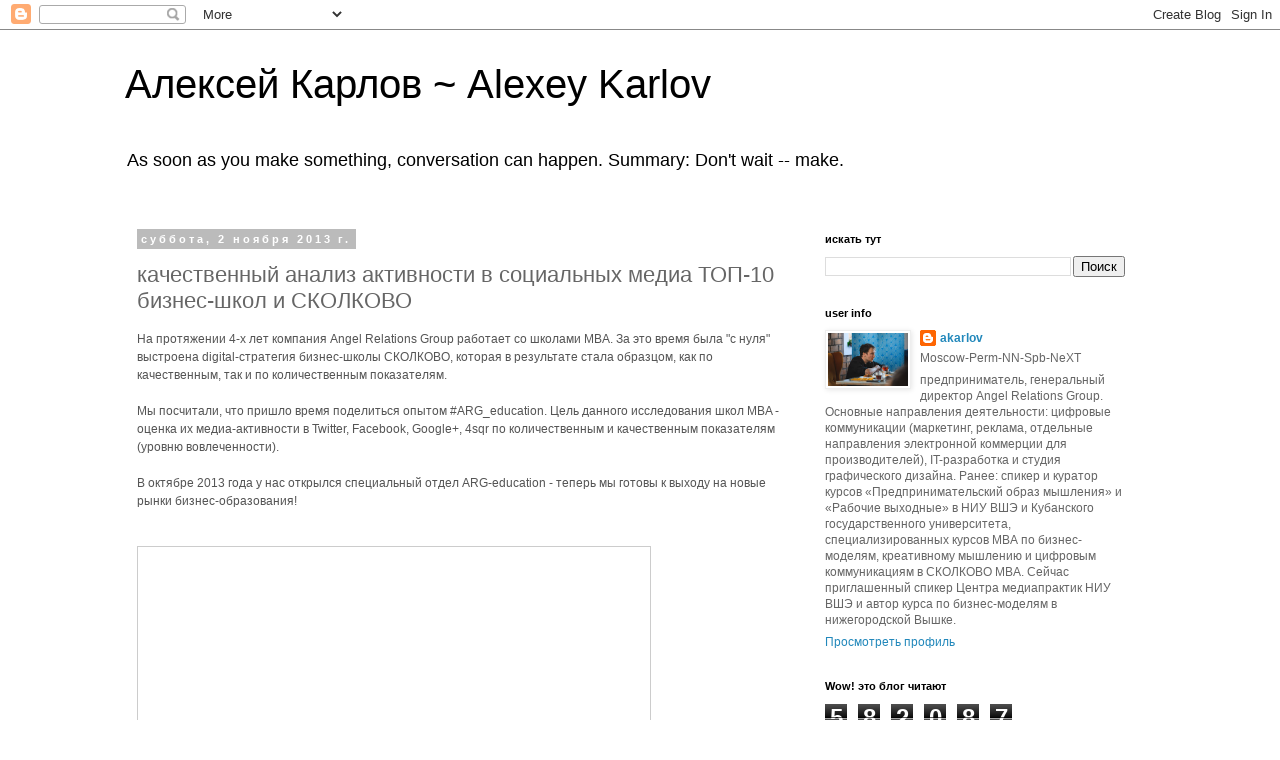

--- FILE ---
content_type: text/html; charset=UTF-8
request_url: https://www.akarlov.com/2013/11/10.html
body_size: 14296
content:
<!DOCTYPE html>
<html class='v2' dir='ltr' lang='ru'>
<head>
<link href='https://www.blogger.com/static/v1/widgets/335934321-css_bundle_v2.css' rel='stylesheet' type='text/css'/>
<meta content='width=1100' name='viewport'/>
<meta content='text/html; charset=UTF-8' http-equiv='Content-Type'/>
<meta content='blogger' name='generator'/>
<link href='https://www.akarlov.com/favicon.ico' rel='icon' type='image/x-icon'/>
<link href='https://www.akarlov.com/2013/11/10.html' rel='canonical'/>
<link rel="alternate" type="application/atom+xml" title="Алексей Карлов ~ Alexey Karlov - Atom" href="https://www.akarlov.com/feeds/posts/default" />
<link rel="alternate" type="application/rss+xml" title="Алексей Карлов ~ Alexey Karlov - RSS" href="https://www.akarlov.com/feeds/posts/default?alt=rss" />
<link rel="service.post" type="application/atom+xml" title="Алексей Карлов ~ Alexey Karlov - Atom" href="https://www.blogger.com/feeds/4373354799179899635/posts/default" />

<link rel="alternate" type="application/atom+xml" title="Алексей Карлов ~ Alexey Karlov - Atom" href="https://www.akarlov.com/feeds/9069013233231785140/comments/default" />
<!--Can't find substitution for tag [blog.ieCssRetrofitLinks]-->
<meta content='https://www.akarlov.com/2013/11/10.html' property='og:url'/>
<meta content='качественный анализ активности в социальных медиа ТОП-10 бизнес-школ и СКОЛКОВО' property='og:title'/>
<meta content=' На протяжении 4-х лет компания Angel Relations Group работает со школами MBA. За это время была &quot;с нуля&quot; выстроена digital-стратегия бизнес...' property='og:description'/>
<title>Алексей Карлов ~ Alexey Karlov: качественный анализ активности в социальных медиа ТОП-10 бизнес-школ и СКОЛКОВО</title>
<style id='page-skin-1' type='text/css'><!--
/*
-----------------------------------------------
Blogger Template Style
Name:     Simple
Designer: Blogger
URL:      www.blogger.com
----------------------------------------------- */
/* Content
----------------------------------------------- */
body {
font: normal normal 12px 'Trebuchet MS', Trebuchet, Verdana, sans-serif;
color: #666666;
background: #ffffff none repeat scroll top left;
padding: 0 0 0 0;
}
html body .region-inner {
min-width: 0;
max-width: 100%;
width: auto;
}
h2 {
font-size: 22px;
}
a:link {
text-decoration:none;
color: #2288bb;
}
a:visited {
text-decoration:none;
color: #888888;
}
a:hover {
text-decoration:underline;
color: #33aaff;
}
.body-fauxcolumn-outer .fauxcolumn-inner {
background: transparent none repeat scroll top left;
_background-image: none;
}
.body-fauxcolumn-outer .cap-top {
position: absolute;
z-index: 1;
height: 400px;
width: 100%;
}
.body-fauxcolumn-outer .cap-top .cap-left {
width: 100%;
background: transparent none repeat-x scroll top left;
_background-image: none;
}
.content-outer {
-moz-box-shadow: 0 0 0 rgba(0, 0, 0, .15);
-webkit-box-shadow: 0 0 0 rgba(0, 0, 0, .15);
-goog-ms-box-shadow: 0 0 0 #333333;
box-shadow: 0 0 0 rgba(0, 0, 0, .15);
margin-bottom: 1px;
}
.content-inner {
padding: 10px 40px;
}
.content-inner {
background-color: #ffffff;
}
/* Header
----------------------------------------------- */
.header-outer {
background: transparent none repeat-x scroll 0 -400px;
_background-image: none;
}
.Header h1 {
font: normal normal 40px 'Trebuchet MS',Trebuchet,Verdana,sans-serif;
color: #000000;
text-shadow: 0 0 0 rgba(0, 0, 0, .2);
}
.Header h1 a {
color: #000000;
}
.Header .description {
font-size: 18px;
color: #000000;
}
.header-inner .Header .titlewrapper {
padding: 22px 0;
}
.header-inner .Header .descriptionwrapper {
padding: 0 0;
}
/* Tabs
----------------------------------------------- */
.tabs-inner .section:first-child {
border-top: 0 solid #dddddd;
}
.tabs-inner .section:first-child ul {
margin-top: -1px;
border-top: 1px solid #dddddd;
border-left: 1px solid #dddddd;
border-right: 1px solid #dddddd;
}
.tabs-inner .widget ul {
background: transparent none repeat-x scroll 0 -800px;
_background-image: none;
border-bottom: 1px solid #dddddd;
margin-top: 0;
margin-left: -30px;
margin-right: -30px;
}
.tabs-inner .widget li a {
display: inline-block;
padding: .6em 1em;
font: normal normal 12px 'Trebuchet MS', Trebuchet, Verdana, sans-serif;
color: #000000;
border-left: 1px solid #ffffff;
border-right: 1px solid #dddddd;
}
.tabs-inner .widget li:first-child a {
border-left: none;
}
.tabs-inner .widget li.selected a, .tabs-inner .widget li a:hover {
color: #000000;
background-color: #eeeeee;
text-decoration: none;
}
/* Columns
----------------------------------------------- */
.main-outer {
border-top: 0 solid transparent;
}
.fauxcolumn-left-outer .fauxcolumn-inner {
border-right: 1px solid transparent;
}
.fauxcolumn-right-outer .fauxcolumn-inner {
border-left: 1px solid transparent;
}
/* Headings
----------------------------------------------- */
div.widget > h2,
div.widget h2.title {
margin: 0 0 1em 0;
font: normal bold 11px 'Trebuchet MS',Trebuchet,Verdana,sans-serif;
color: #000000;
}
/* Widgets
----------------------------------------------- */
.widget .zippy {
color: #999999;
text-shadow: 2px 2px 1px rgba(0, 0, 0, .1);
}
.widget .popular-posts ul {
list-style: none;
}
/* Posts
----------------------------------------------- */
h2.date-header {
font: normal bold 11px Arial, Tahoma, Helvetica, FreeSans, sans-serif;
}
.date-header span {
background-color: #bbbbbb;
color: #ffffff;
padding: 0.4em;
letter-spacing: 3px;
margin: inherit;
}
.main-inner {
padding-top: 35px;
padding-bottom: 65px;
}
.main-inner .column-center-inner {
padding: 0 0;
}
.main-inner .column-center-inner .section {
margin: 0 1em;
}
.post {
margin: 0 0 45px 0;
}
h3.post-title, .comments h4 {
font: normal normal 22px 'Trebuchet MS',Trebuchet,Verdana,sans-serif;
margin: .75em 0 0;
}
.post-body {
font-size: 110%;
line-height: 1.4;
position: relative;
}
.post-body img, .post-body .tr-caption-container, .Profile img, .Image img,
.BlogList .item-thumbnail img {
padding: 2px;
background: #ffffff;
border: 1px solid #eeeeee;
-moz-box-shadow: 1px 1px 5px rgba(0, 0, 0, .1);
-webkit-box-shadow: 1px 1px 5px rgba(0, 0, 0, .1);
box-shadow: 1px 1px 5px rgba(0, 0, 0, .1);
}
.post-body img, .post-body .tr-caption-container {
padding: 5px;
}
.post-body .tr-caption-container {
color: #666666;
}
.post-body .tr-caption-container img {
padding: 0;
background: transparent;
border: none;
-moz-box-shadow: 0 0 0 rgba(0, 0, 0, .1);
-webkit-box-shadow: 0 0 0 rgba(0, 0, 0, .1);
box-shadow: 0 0 0 rgba(0, 0, 0, .1);
}
.post-header {
margin: 0 0 1.5em;
line-height: 1.6;
font-size: 90%;
}
.post-footer {
margin: 20px -2px 0;
padding: 5px 10px;
color: #666666;
background-color: #eeeeee;
border-bottom: 1px solid #eeeeee;
line-height: 1.6;
font-size: 90%;
}
#comments .comment-author {
padding-top: 1.5em;
border-top: 1px solid transparent;
background-position: 0 1.5em;
}
#comments .comment-author:first-child {
padding-top: 0;
border-top: none;
}
.avatar-image-container {
margin: .2em 0 0;
}
#comments .avatar-image-container img {
border: 1px solid #eeeeee;
}
/* Comments
----------------------------------------------- */
.comments .comments-content .icon.blog-author {
background-repeat: no-repeat;
background-image: url([data-uri]);
}
.comments .comments-content .loadmore a {
border-top: 1px solid #999999;
border-bottom: 1px solid #999999;
}
.comments .comment-thread.inline-thread {
background-color: #eeeeee;
}
.comments .continue {
border-top: 2px solid #999999;
}
/* Accents
---------------------------------------------- */
.section-columns td.columns-cell {
border-left: 1px solid transparent;
}
.blog-pager {
background: transparent url(//www.blogblog.com/1kt/simple/paging_dot.png) repeat-x scroll top center;
}
.blog-pager-older-link, .home-link,
.blog-pager-newer-link {
background-color: #ffffff;
padding: 5px;
}
.footer-outer {
border-top: 1px dashed #bbbbbb;
}
/* Mobile
----------------------------------------------- */
body.mobile  {
background-size: auto;
}
.mobile .body-fauxcolumn-outer {
background: transparent none repeat scroll top left;
}
.mobile .body-fauxcolumn-outer .cap-top {
background-size: 100% auto;
}
.mobile .content-outer {
-webkit-box-shadow: 0 0 3px rgba(0, 0, 0, .15);
box-shadow: 0 0 3px rgba(0, 0, 0, .15);
}
.mobile .tabs-inner .widget ul {
margin-left: 0;
margin-right: 0;
}
.mobile .post {
margin: 0;
}
.mobile .main-inner .column-center-inner .section {
margin: 0;
}
.mobile .date-header span {
padding: 0.1em 10px;
margin: 0 -10px;
}
.mobile h3.post-title {
margin: 0;
}
.mobile .blog-pager {
background: transparent none no-repeat scroll top center;
}
.mobile .footer-outer {
border-top: none;
}
.mobile .main-inner, .mobile .footer-inner {
background-color: #ffffff;
}
.mobile-index-contents {
color: #666666;
}
.mobile-link-button {
background-color: #2288bb;
}
.mobile-link-button a:link, .mobile-link-button a:visited {
color: #ffffff;
}
.mobile .tabs-inner .section:first-child {
border-top: none;
}
.mobile .tabs-inner .PageList .widget-content {
background-color: #eeeeee;
color: #000000;
border-top: 1px solid #dddddd;
border-bottom: 1px solid #dddddd;
}
.mobile .tabs-inner .PageList .widget-content .pagelist-arrow {
border-left: 1px solid #dddddd;
}

--></style>
<style id='template-skin-1' type='text/css'><!--
body {
min-width: 1110px;
}
.content-outer, .content-fauxcolumn-outer, .region-inner {
min-width: 1110px;
max-width: 1110px;
_width: 1110px;
}
.main-inner .columns {
padding-left: 0px;
padding-right: 360px;
}
.main-inner .fauxcolumn-center-outer {
left: 0px;
right: 360px;
/* IE6 does not respect left and right together */
_width: expression(this.parentNode.offsetWidth -
parseInt("0px") -
parseInt("360px") + 'px');
}
.main-inner .fauxcolumn-left-outer {
width: 0px;
}
.main-inner .fauxcolumn-right-outer {
width: 360px;
}
.main-inner .column-left-outer {
width: 0px;
right: 100%;
margin-left: -0px;
}
.main-inner .column-right-outer {
width: 360px;
margin-right: -360px;
}
#layout {
min-width: 0;
}
#layout .content-outer {
min-width: 0;
width: 800px;
}
#layout .region-inner {
min-width: 0;
width: auto;
}
body#layout div.add_widget {
padding: 8px;
}
body#layout div.add_widget a {
margin-left: 32px;
}
--></style>
<script type='text/javascript'>
        (function(i,s,o,g,r,a,m){i['GoogleAnalyticsObject']=r;i[r]=i[r]||function(){
        (i[r].q=i[r].q||[]).push(arguments)},i[r].l=1*new Date();a=s.createElement(o),
        m=s.getElementsByTagName(o)[0];a.async=1;a.src=g;m.parentNode.insertBefore(a,m)
        })(window,document,'script','https://www.google-analytics.com/analytics.js','ga');
        ga('create', 'UA-174492160-1', 'auto', 'blogger');
        ga('blogger.send', 'pageview');
      </script>
<link href='https://www.blogger.com/dyn-css/authorization.css?targetBlogID=4373354799179899635&amp;zx=08ea5a82-7829-4348-969d-3f495629f2d7' media='none' onload='if(media!=&#39;all&#39;)media=&#39;all&#39;' rel='stylesheet'/><noscript><link href='https://www.blogger.com/dyn-css/authorization.css?targetBlogID=4373354799179899635&amp;zx=08ea5a82-7829-4348-969d-3f495629f2d7' rel='stylesheet'/></noscript>
<meta name='google-adsense-platform-account' content='ca-host-pub-1556223355139109'/>
<meta name='google-adsense-platform-domain' content='blogspot.com'/>

</head>
<body class='loading variant-simplysimple'>
<div class='navbar section' id='navbar' name='Панель навигации'><div class='widget Navbar' data-version='1' id='Navbar1'><script type="text/javascript">
    function setAttributeOnload(object, attribute, val) {
      if(window.addEventListener) {
        window.addEventListener('load',
          function(){ object[attribute] = val; }, false);
      } else {
        window.attachEvent('onload', function(){ object[attribute] = val; });
      }
    }
  </script>
<div id="navbar-iframe-container"></div>
<script type="text/javascript" src="https://apis.google.com/js/platform.js"></script>
<script type="text/javascript">
      gapi.load("gapi.iframes:gapi.iframes.style.bubble", function() {
        if (gapi.iframes && gapi.iframes.getContext) {
          gapi.iframes.getContext().openChild({
              url: 'https://www.blogger.com/navbar/4373354799179899635?po\x3d9069013233231785140\x26origin\x3dhttps://www.akarlov.com',
              where: document.getElementById("navbar-iframe-container"),
              id: "navbar-iframe"
          });
        }
      });
    </script><script type="text/javascript">
(function() {
var script = document.createElement('script');
script.type = 'text/javascript';
script.src = '//pagead2.googlesyndication.com/pagead/js/google_top_exp.js';
var head = document.getElementsByTagName('head')[0];
if (head) {
head.appendChild(script);
}})();
</script>
</div></div>
<div class='body-fauxcolumns'>
<div class='fauxcolumn-outer body-fauxcolumn-outer'>
<div class='cap-top'>
<div class='cap-left'></div>
<div class='cap-right'></div>
</div>
<div class='fauxborder-left'>
<div class='fauxborder-right'></div>
<div class='fauxcolumn-inner'>
</div>
</div>
<div class='cap-bottom'>
<div class='cap-left'></div>
<div class='cap-right'></div>
</div>
</div>
</div>
<div class='content'>
<div class='content-fauxcolumns'>
<div class='fauxcolumn-outer content-fauxcolumn-outer'>
<div class='cap-top'>
<div class='cap-left'></div>
<div class='cap-right'></div>
</div>
<div class='fauxborder-left'>
<div class='fauxborder-right'></div>
<div class='fauxcolumn-inner'>
</div>
</div>
<div class='cap-bottom'>
<div class='cap-left'></div>
<div class='cap-right'></div>
</div>
</div>
</div>
<div class='content-outer'>
<div class='content-cap-top cap-top'>
<div class='cap-left'></div>
<div class='cap-right'></div>
</div>
<div class='fauxborder-left content-fauxborder-left'>
<div class='fauxborder-right content-fauxborder-right'></div>
<div class='content-inner'>
<header>
<div class='header-outer'>
<div class='header-cap-top cap-top'>
<div class='cap-left'></div>
<div class='cap-right'></div>
</div>
<div class='fauxborder-left header-fauxborder-left'>
<div class='fauxborder-right header-fauxborder-right'></div>
<div class='region-inner header-inner'>
<div class='header section' id='header' name='Заголовок'><div class='widget Header' data-version='1' id='Header1'>
<div id='header-inner'>
<div class='titlewrapper'>
<h1 class='title'>
<a href='https://www.akarlov.com/'>
Алексей Карлов ~ Alexey Karlov
</a>
</h1>
</div>
<div class='descriptionwrapper'>
<p class='description'><span>As soon as you make something, conversation can happen. Summary: Don't wait -- make.</span></p>
</div>
</div>
</div></div>
</div>
</div>
<div class='header-cap-bottom cap-bottom'>
<div class='cap-left'></div>
<div class='cap-right'></div>
</div>
</div>
</header>
<div class='tabs-outer'>
<div class='tabs-cap-top cap-top'>
<div class='cap-left'></div>
<div class='cap-right'></div>
</div>
<div class='fauxborder-left tabs-fauxborder-left'>
<div class='fauxborder-right tabs-fauxborder-right'></div>
<div class='region-inner tabs-inner'>
<div class='tabs no-items section' id='crosscol' name='Поперечный столбец'></div>
<div class='tabs no-items section' id='crosscol-overflow' name='Cross-Column 2'></div>
</div>
</div>
<div class='tabs-cap-bottom cap-bottom'>
<div class='cap-left'></div>
<div class='cap-right'></div>
</div>
</div>
<div class='main-outer'>
<div class='main-cap-top cap-top'>
<div class='cap-left'></div>
<div class='cap-right'></div>
</div>
<div class='fauxborder-left main-fauxborder-left'>
<div class='fauxborder-right main-fauxborder-right'></div>
<div class='region-inner main-inner'>
<div class='columns fauxcolumns'>
<div class='fauxcolumn-outer fauxcolumn-center-outer'>
<div class='cap-top'>
<div class='cap-left'></div>
<div class='cap-right'></div>
</div>
<div class='fauxborder-left'>
<div class='fauxborder-right'></div>
<div class='fauxcolumn-inner'>
</div>
</div>
<div class='cap-bottom'>
<div class='cap-left'></div>
<div class='cap-right'></div>
</div>
</div>
<div class='fauxcolumn-outer fauxcolumn-left-outer'>
<div class='cap-top'>
<div class='cap-left'></div>
<div class='cap-right'></div>
</div>
<div class='fauxborder-left'>
<div class='fauxborder-right'></div>
<div class='fauxcolumn-inner'>
</div>
</div>
<div class='cap-bottom'>
<div class='cap-left'></div>
<div class='cap-right'></div>
</div>
</div>
<div class='fauxcolumn-outer fauxcolumn-right-outer'>
<div class='cap-top'>
<div class='cap-left'></div>
<div class='cap-right'></div>
</div>
<div class='fauxborder-left'>
<div class='fauxborder-right'></div>
<div class='fauxcolumn-inner'>
</div>
</div>
<div class='cap-bottom'>
<div class='cap-left'></div>
<div class='cap-right'></div>
</div>
</div>
<!-- corrects IE6 width calculation -->
<div class='columns-inner'>
<div class='column-center-outer'>
<div class='column-center-inner'>
<div class='main section' id='main' name='Основной'><div class='widget Blog' data-version='1' id='Blog1'>
<div class='blog-posts hfeed'>

          <div class="date-outer">
        
<h2 class='date-header'><span>суббота, 2 ноября 2013&#8239;г.</span></h2>

          <div class="date-posts">
        
<div class='post-outer'>
<div class='post hentry uncustomized-post-template' itemprop='blogPost' itemscope='itemscope' itemtype='http://schema.org/BlogPosting'>
<meta content='4373354799179899635' itemprop='blogId'/>
<meta content='9069013233231785140' itemprop='postId'/>
<a name='9069013233231785140'></a>
<h3 class='post-title entry-title' itemprop='name'>
качественный анализ активности в социальных медиа ТОП-10 бизнес-школ и СКОЛКОВО
</h3>
<div class='post-header'>
<div class='post-header-line-1'></div>
</div>
<div class='post-body entry-content' id='post-body-9069013233231785140' itemprop='description articleBody'>
<div dir="ltr" style="text-align: left;" trbidi="on">
<span style="background-color: white; color: #555555; font-family: 'Helvetica Neue', Helvetica, Arial, sans-serif; font-size: 12px; line-height: 16px;">На протяжении 4-х лет компания Angel Relations Group работает со школами MBA. За это время была "с нуля" выстроена digital-стратегия бизнес-школы СКОЛКОВО, которая в результате стала образцом, как по качественным, так и по количественным показателям.&nbsp;</span><br />
<div dir="ltr" style="text-align: left;" trbidi="on">
<span style="background-color: white;"><br style="color: #555555; font-family: 'Helvetica Neue', Helvetica, Arial, sans-serif; font-size: 12px; line-height: 16px;" /><span style="color: #555555; font-family: 'Helvetica Neue', Helvetica, Arial, sans-serif; font-size: 12px; line-height: 16px;">Мы посчитали, что пришло время поделиться опытом #ARG_education. Цель данного исследования школ MBA - оценка их медиа-активности в Twitter, Facebook, Google+, 4sq&#8232;r по количественным и качественным показателям&nbsp;</span><br style="color: #555555; font-family: 'Helvetica Neue', Helvetica, Arial, sans-serif; font-size: 12px; line-height: 16px;" /><span style="color: #555555; font-family: 'Helvetica Neue', Helvetica, Arial, sans-serif; font-size: 12px; line-height: 16px;">(уровню вовлеченности).&nbsp;</span><br style="color: #555555; font-family: 'Helvetica Neue', Helvetica, Arial, sans-serif; font-size: 12px; line-height: 16px;" /><br style="color: #555555; font-family: 'Helvetica Neue', Helvetica, Arial, sans-serif; font-size: 12px; line-height: 16px;" /><span style="color: #555555; font-family: 'Helvetica Neue', Helvetica, Arial, sans-serif; font-size: 12px; line-height: 16px;">В октябре 2013 года у нас открылся специальный отдел ARG-education - теперь мы готовы к выходу на новые рынки бизнес-образования!&nbsp;</span></span><br />
<span style="background-color: white;"><span style="color: #555555; font-family: 'Helvetica Neue', Helvetica, Arial, sans-serif; font-size: 12px; line-height: 16px;"><br /></span></span>
<span style="background-color: white;"><span style="color: #555555; font-family: 'Helvetica Neue', Helvetica, Arial, sans-serif; font-size: 12px; line-height: 16px;"><br /></span></span></div>
<iframe allowfullscreen="" frameborder="0" height="421" marginheight="0" marginwidth="0" scrolling="no" src="http://www.slideshare.net/slideshow/embed_code/27783798?rel=0" style="border-width: 1px 1px 0; border: 1px solid #CCC; margin-bottom: 5px;" width="512"> </iframe> <br />
<div style="margin-bottom: 5px;">
<strong> <a href="https://www.slideshare.net/AKarlov/arg-27783798" target="_blank" title="ARG education: качественный анализ активности в социальных медиа ТОП-10 бизнес-школ и СКОЛКОВО">ARG education: качественный анализ активности в социальных медиа ТОП-10 бизнес-школ и СКОЛКОВО</a> </strong> from <strong><a href="http://www.slideshare.net/AKarlov" target="_blank">Alexey Karlov</a></strong> </div>
</div>
<div style='clear: both;'></div>
</div>
<div class='post-footer'>
<div class='post-footer-line post-footer-line-1'>
<span class='post-author vcard'>
Автор:
<span class='fn' itemprop='author' itemscope='itemscope' itemtype='http://schema.org/Person'>
<meta content='https://www.blogger.com/profile/01953829755192099779' itemprop='url'/>
<a class='g-profile' href='https://www.blogger.com/profile/01953829755192099779' rel='author' title='author profile'>
<span itemprop='name'>akarlov</span>
</a>
</span>
</span>
<span class='post-timestamp'>
</span>
<span class='post-comment-link'>
</span>
<span class='post-icons'>
<span class='item-action'>
<a href='https://www.blogger.com/email-post/4373354799179899635/9069013233231785140' title='Отправить сообщение по электронной почте'>
<img alt='' class='icon-action' height='13' src='https://resources.blogblog.com/img/icon18_email.gif' width='18'/>
</a>
</span>
<span class='item-control blog-admin pid-1107896940'>
<a href='https://www.blogger.com/post-edit.g?blogID=4373354799179899635&postID=9069013233231785140&from=pencil' title='Изменить сообщение'>
<img alt='' class='icon-action' height='18' src='https://resources.blogblog.com/img/icon18_edit_allbkg.gif' width='18'/>
</a>
</span>
</span>
<div class='post-share-buttons goog-inline-block'>
<a class='goog-inline-block share-button sb-email' href='https://www.blogger.com/share-post.g?blogID=4373354799179899635&postID=9069013233231785140&target=email' target='_blank' title='Отправить по электронной почте'><span class='share-button-link-text'>Отправить по электронной почте</span></a><a class='goog-inline-block share-button sb-blog' href='https://www.blogger.com/share-post.g?blogID=4373354799179899635&postID=9069013233231785140&target=blog' onclick='window.open(this.href, "_blank", "height=270,width=475"); return false;' target='_blank' title='Написать об этом в блоге'><span class='share-button-link-text'>Написать об этом в блоге</span></a><a class='goog-inline-block share-button sb-twitter' href='https://www.blogger.com/share-post.g?blogID=4373354799179899635&postID=9069013233231785140&target=twitter' target='_blank' title='Поделиться в X'><span class='share-button-link-text'>Поделиться в X</span></a><a class='goog-inline-block share-button sb-facebook' href='https://www.blogger.com/share-post.g?blogID=4373354799179899635&postID=9069013233231785140&target=facebook' onclick='window.open(this.href, "_blank", "height=430,width=640"); return false;' target='_blank' title='Опубликовать в Facebook'><span class='share-button-link-text'>Опубликовать в Facebook</span></a><a class='goog-inline-block share-button sb-pinterest' href='https://www.blogger.com/share-post.g?blogID=4373354799179899635&postID=9069013233231785140&target=pinterest' target='_blank' title='Поделиться в Pinterest'><span class='share-button-link-text'>Поделиться в Pinterest</span></a>
</div>
</div>
<div class='post-footer-line post-footer-line-2'>
<span class='post-labels'>
Ярлыки:
<a href='https://www.akarlov.com/search/label/Angel%20Relations%20Group' rel='tag'>Angel Relations Group</a>,
<a href='https://www.akarlov.com/search/label/ARG' rel='tag'>ARG</a>,
<a href='https://www.akarlov.com/search/label/SKOLKOVO' rel='tag'>SKOLKOVO</a>
</span>
</div>
<div class='post-footer-line post-footer-line-3'>
<span class='post-location'>
</span>
</div>
</div>
</div>
<div class='comments' id='comments'>
<a name='comments'></a>
<h4>Комментариев нет:</h4>
<div id='Blog1_comments-block-wrapper'>
<dl class='avatar-comment-indent' id='comments-block'>
</dl>
</div>
<p class='comment-footer'>
<div class='comment-form'>
<a name='comment-form'></a>
<h4 id='comment-post-message'>Отправить комментарий</h4>
<p>
</p>
<a href='https://www.blogger.com/comment/frame/4373354799179899635?po=9069013233231785140&hl=ru&saa=85391&origin=https://www.akarlov.com' id='comment-editor-src'></a>
<iframe allowtransparency='true' class='blogger-iframe-colorize blogger-comment-from-post' frameborder='0' height='410px' id='comment-editor' name='comment-editor' src='' width='100%'></iframe>
<script src='https://www.blogger.com/static/v1/jsbin/2830521187-comment_from_post_iframe.js' type='text/javascript'></script>
<script type='text/javascript'>
      BLOG_CMT_createIframe('https://www.blogger.com/rpc_relay.html');
    </script>
</div>
</p>
</div>
</div>

        </div></div>
      
</div>
<div class='blog-pager' id='blog-pager'>
<span id='blog-pager-newer-link'>
<a class='blog-pager-newer-link' href='https://www.akarlov.com/2013/11/ideann-lesson-1.html' id='Blog1_blog-pager-newer-link' title='Следующее'>Следующее</a>
</span>
<span id='blog-pager-older-link'>
<a class='blog-pager-older-link' href='https://www.akarlov.com/2013/10/ideann-201314.html' id='Blog1_blog-pager-older-link' title='Предыдущее'>Предыдущее</a>
</span>
<a class='home-link' href='https://www.akarlov.com/'>Главная страница</a>
</div>
<div class='clear'></div>
<div class='post-feeds'>
<div class='feed-links'>
Подписаться на:
<a class='feed-link' href='https://www.akarlov.com/feeds/9069013233231785140/comments/default' target='_blank' type='application/atom+xml'>Комментарии к сообщению (Atom)</a>
</div>
</div>
</div></div>
</div>
</div>
<div class='column-left-outer'>
<div class='column-left-inner'>
<aside>
</aside>
</div>
</div>
<div class='column-right-outer'>
<div class='column-right-inner'>
<aside>
<div class='sidebar section' id='sidebar-right-1'><div class='widget BlogSearch' data-version='1' id='BlogSearch1'>
<h2 class='title'>искать тут</h2>
<div class='widget-content'>
<div id='BlogSearch1_form'>
<form action='https://www.akarlov.com/search' class='gsc-search-box' target='_top'>
<table cellpadding='0' cellspacing='0' class='gsc-search-box'>
<tbody>
<tr>
<td class='gsc-input'>
<input autocomplete='off' class='gsc-input' name='q' size='10' title='search' type='text' value=''/>
</td>
<td class='gsc-search-button'>
<input class='gsc-search-button' title='search' type='submit' value='Поиск'/>
</td>
</tr>
</tbody>
</table>
</form>
</div>
</div>
<div class='clear'></div>
</div><div class='widget Profile' data-version='1' id='Profile1'>
<h2>user info</h2>
<div class='widget-content'>
<a href='https://www.blogger.com/profile/01953829755192099779'><img alt='Моя фотография' class='profile-img' height='53' src='//blogger.googleusercontent.com/img/b/R29vZ2xl/AVvXsEiwKPq9oHxH3Z8s15Aquz7dKPXw56SQ22v2G7_UACLSwf2uVj_T_koFU_Bn4gRoTuB5yz0e3xLVykC9mKwq-QYMcbmYMCXRhGG-0KxgKhUShMoGIOP4Gk0ldVx9eZbzifNqDABH0Ugwz4iwZLddysQNDZwket3fSrxHS7JFtPD_u8ps/s220/AND_1555.jpeg' width='80'/></a>
<dl class='profile-datablock'>
<dt class='profile-data'>
<a class='profile-name-link g-profile' href='https://www.blogger.com/profile/01953829755192099779' rel='author' style='background-image: url(//www.blogger.com/img/logo-16.png);'>
akarlov
</a>
</dt>
<dd class='profile-data'>Moscow-Perm-NN-Spb-NeXT</dd>
<dd class='profile-textblock'>предприниматель, генеральный директор Angel Relations Group. 
Основные направления деятельности: цифровые коммуникации (маркетинг, реклама, отдельные направления электронной коммерции для производителей), IT-разработка и студия графического дизайна. 

Ранее: спикер и куратор курсов &#171;Предпринимательский образ мышления&#187; и &#171;Рабочие выходные&#187; в НИУ ВШЭ и Кубанского государственного университета, специализированных курсов МВА по бизнес-моделям, креативному мышлению и цифровым коммуникациям в СКОЛКОВО МВА. 

Сейчас приглашенный спикер Центра медиапрактик НИУ ВШЭ и автор курса по бизнес-моделям в нижегородской Вышке.</dd>
</dl>
<a class='profile-link' href='https://www.blogger.com/profile/01953829755192099779' rel='author'>Просмотреть профиль</a>
<div class='clear'></div>
</div>
</div><div class='widget Stats' data-version='1' id='Stats1'>
<h2>Wow! это блог читают</h2>
<div class='widget-content'>
<div id='Stats1_content' style='display: none;'>
<span class='counter-wrapper graph-counter-wrapper' id='Stats1_totalCount'>
</span>
<div class='clear'></div>
</div>
</div>
</div><div class='widget PopularPosts' data-version='1' id='PopularPosts1'>
<h2>Популярные сообщения</h2>
<div class='widget-content popular-posts'>
<ul>
<li>
<a href='https://www.akarlov.com/2011/04/blog-post.html'>"Как начать свое дело", Пол Грем</a>
</li>
<li>
<a href='https://www.akarlov.com/2010/11/blog-post.html'>все просто, все возможно</a>
</li>
<li>
<a href='https://www.akarlov.com/2012/08/blog-post_21.html'>Перечень российских научных журналов по теме информационных технологий</a>
</li>
</ul>
<div class='clear'></div>
</div>
</div><div class='widget Label' data-version='1' id='Label1'>
<h2>Ярлыки</h2>
<div class='widget-content cloud-label-widget-content'>
<span class='label-size label-size-5'>
<a dir='ltr' href='https://www.akarlov.com/search/label/startup'>startup</a>
<span class='label-count' dir='ltr'>(53)</span>
</span>
<span class='label-size label-size-5'>
<a dir='ltr' href='https://www.akarlov.com/search/label/ARG'>ARG</a>
<span class='label-count' dir='ltr'>(52)</span>
</span>
<span class='label-size label-size-5'>
<a dir='ltr' href='https://www.akarlov.com/search/label/%D0%BF%D1%80%D0%B5%D0%B4%D0%BF%D1%80%D0%B8%D0%BD%D0%B8%D0%BC%D0%B0%D1%82%D0%B5%D0%BB%D1%8C%D1%81%D1%82%D0%B2%D0%BE'>предпринимательство</a>
<span class='label-count' dir='ltr'>(48)</span>
</span>
<span class='label-size label-size-5'>
<a dir='ltr' href='https://www.akarlov.com/search/label/entrepreneurship'>entrepreneurship</a>
<span class='label-count' dir='ltr'>(47)</span>
</span>
<span class='label-size label-size-5'>
<a dir='ltr' href='https://www.akarlov.com/search/label/new%20media'>new media</a>
<span class='label-count' dir='ltr'>(46)</span>
</span>
<span class='label-size label-size-5'>
<a dir='ltr' href='https://www.akarlov.com/search/label/Education'>Education</a>
<span class='label-count' dir='ltr'>(42)</span>
</span>
<span class='label-size label-size-5'>
<a dir='ltr' href='https://www.akarlov.com/search/label/TED'>TED</a>
<span class='label-count' dir='ltr'>(37)</span>
</span>
<span class='label-size label-size-5'>
<a dir='ltr' href='https://www.akarlov.com/search/label/%D0%9D%D0%B8%D0%B6%D0%BD%D0%B8%D0%B9%20%D0%9D%D0%BE%D0%B2%D0%B3%D0%BE%D1%80%D0%BE%D0%B4'>Нижний Новгород</a>
<span class='label-count' dir='ltr'>(35)</span>
</span>
<span class='label-size label-size-5'>
<a dir='ltr' href='https://www.akarlov.com/search/label/Angel%20Relations%20Group'>Angel Relations Group</a>
<span class='label-count' dir='ltr'>(34)</span>
</span>
<span class='label-size label-size-5'>
<a dir='ltr' href='https://www.akarlov.com/search/label/bmgen'>bmgen</a>
<span class='label-count' dir='ltr'>(33)</span>
</span>
<span class='label-size label-size-4'>
<a dir='ltr' href='https://www.akarlov.com/search/label/Customer%20development'>Customer development</a>
<span class='label-count' dir='ltr'>(31)</span>
</span>
<span class='label-size label-size-4'>
<a dir='ltr' href='https://www.akarlov.com/search/label/HSE'>HSE</a>
<span class='label-count' dir='ltr'>(31)</span>
</span>
<span class='label-size label-size-4'>
<a dir='ltr' href='https://www.akarlov.com/search/label/ideas'>ideas</a>
<span class='label-count' dir='ltr'>(31)</span>
</span>
<span class='label-size label-size-4'>
<a dir='ltr' href='https://www.akarlov.com/search/label/welcome'>welcome</a>
<span class='label-count' dir='ltr'>(30)</span>
</span>
<span class='label-size label-size-4'>
<a dir='ltr' href='https://www.akarlov.com/search/label/%D0%B4%D0%B8%D0%B7%D0%B0%D0%B9%D0%BD%20%D0%B8%D0%BD%D1%84%D0%BE%D1%80%D0%BC%D0%B0%D1%86%D0%B8%D0%B8'>дизайн информации</a>
<span class='label-count' dir='ltr'>(29)</span>
</span>
<span class='label-size label-size-4'>
<a dir='ltr' href='https://www.akarlov.com/search/label/design'>design</a>
<span class='label-count' dir='ltr'>(24)</span>
</span>
<span class='label-size label-size-4'>
<a dir='ltr' href='https://www.akarlov.com/search/label/ART'>ART</a>
<span class='label-count' dir='ltr'>(22)</span>
</span>
<span class='label-size label-size-4'>
<a dir='ltr' href='https://www.akarlov.com/search/label/new'>new</a>
<span class='label-count' dir='ltr'>(22)</span>
</span>
<span class='label-size label-size-4'>
<a dir='ltr' href='https://www.akarlov.com/search/label/%D0%9D%D0%98%D0%A3%20%D0%92%D0%A8%D0%AD'>НИУ ВШЭ</a>
<span class='label-count' dir='ltr'>(22)</span>
</span>
<span class='label-size label-size-4'>
<a dir='ltr' href='https://www.akarlov.com/search/label/business%20model'>business model</a>
<span class='label-count' dir='ltr'>(20)</span>
</span>
<span class='label-size label-size-4'>
<a dir='ltr' href='https://www.akarlov.com/search/label/SKOLKOVO'>SKOLKOVO</a>
<span class='label-count' dir='ltr'>(19)</span>
</span>
<span class='label-size label-size-4'>
<a dir='ltr' href='https://www.akarlov.com/search/label/Startup%20Academy'>Startup Academy</a>
<span class='label-count' dir='ltr'>(18)</span>
</span>
<span class='label-size label-size-4'>
<a dir='ltr' href='https://www.akarlov.com/search/label/come%20on'>come on</a>
<span class='label-count' dir='ltr'>(17)</span>
</span>
<span class='label-size label-size-4'>
<a dir='ltr' href='https://www.akarlov.com/search/label/work'>work</a>
<span class='label-count' dir='ltr'>(13)</span>
</span>
<span class='label-size label-size-4'>
<a dir='ltr' href='https://www.akarlov.com/search/label/%D1%81%D1%82%D0%B0%D1%80%D1%82%D0%B0%D0%BF'>стартап</a>
<span class='label-count' dir='ltr'>(13)</span>
</span>
<span class='label-size label-size-4'>
<a dir='ltr' href='https://www.akarlov.com/search/label/design%20thinking'>design thinking</a>
<span class='label-count' dir='ltr'>(12)</span>
</span>
<span class='label-size label-size-4'>
<a dir='ltr' href='https://www.akarlov.com/search/label/%D0%B2%20%D0%B4%D0%B2%D0%B8%D0%B6%D0%B5%D0%BD%D0%B8%D0%B8'>в движении</a>
<span class='label-count' dir='ltr'>(12)</span>
</span>
<span class='label-size label-size-3'>
<a dir='ltr' href='https://www.akarlov.com/search/label/social%20media'>social media</a>
<span class='label-count' dir='ltr'>(11)</span>
</span>
<span class='label-size label-size-3'>
<a dir='ltr' href='https://www.akarlov.com/search/label/dev'>dev</a>
<span class='label-count' dir='ltr'>(10)</span>
</span>
<span class='label-size label-size-3'>
<a dir='ltr' href='https://www.akarlov.com/search/label/google'>google</a>
<span class='label-count' dir='ltr'>(9)</span>
</span>
<span class='label-size label-size-3'>
<a dir='ltr' href='https://www.akarlov.com/search/label/google%20plus'>google plus</a>
<span class='label-count' dir='ltr'>(9)</span>
</span>
<span class='label-size label-size-3'>
<a dir='ltr' href='https://www.akarlov.com/search/label/%D0%A1%D0%B0%D0%BD%D0%BA%D1%82-%D0%9F%D0%B5%D1%82%D0%B5%D1%80%D0%B1%D1%83%D1%80%D0%B3'>Санкт-Петербург</a>
<span class='label-count' dir='ltr'>(9)</span>
</span>
<span class='label-size label-size-3'>
<a dir='ltr' href='https://www.akarlov.com/search/label/Product%20development'>Product development</a>
<span class='label-count' dir='ltr'>(8)</span>
</span>
<span class='label-size label-size-3'>
<a dir='ltr' href='https://www.akarlov.com/search/label/%D0%B1%D0%B8%D0%B7%D0%BD%D0%B5%D1%81-%D0%BC%D0%BE%D0%B4%D0%B5%D0%BB%D0%B8'>бизнес-модели</a>
<span class='label-count' dir='ltr'>(7)</span>
</span>
<span class='label-size label-size-3'>
<a dir='ltr' href='https://www.akarlov.com/search/label/ideann'>ideann</a>
<span class='label-count' dir='ltr'>(6)</span>
</span>
<span class='label-size label-size-3'>
<a dir='ltr' href='https://www.akarlov.com/search/label/%D0%A0%D0%B0%D0%B1%D0%BE%D1%87%D0%B8%D0%B5%20%D0%92%D1%8B%D1%85%D0%BE%D0%B4%D0%BD%D1%8B%D0%B5'>Рабочие Выходные</a>
<span class='label-count' dir='ltr'>(6)</span>
</span>
<span class='label-size label-size-3'>
<a dir='ltr' href='https://www.akarlov.com/search/label/%D1%81%D0%BE%D1%86%D0%B8%D0%B0%D0%BB%D1%8C%D0%BD%D1%8B%D0%B5%20%D1%81%D0%B5%D1%82%D0%B8'>социальные сети</a>
<span class='label-count' dir='ltr'>(6)</span>
</span>
<span class='label-size label-size-3'>
<a dir='ltr' href='https://www.akarlov.com/search/label/%D1%81%D1%82%D0%B0%D1%80%D1%82%D0%B0%D0%BF%D1%8B'>стартапы</a>
<span class='label-count' dir='ltr'>(6)</span>
</span>
<span class='label-size label-size-3'>
<a dir='ltr' href='https://www.akarlov.com/search/label/ARG_viasual_design'>ARG_viasual_design</a>
<span class='label-count' dir='ltr'>(5)</span>
</span>
<span class='label-size label-size-3'>
<a dir='ltr' href='https://www.akarlov.com/search/label/SMLAB'>SMLAB</a>
<span class='label-count' dir='ltr'>(5)</span>
</span>
<span class='label-size label-size-3'>
<a dir='ltr' href='https://www.akarlov.com/search/label/monitoring'>monitoring</a>
<span class='label-count' dir='ltr'>(5)</span>
</span>
<span class='label-size label-size-2'>
<a dir='ltr' href='https://www.akarlov.com/search/label/AKarlov'>AKarlov</a>
<span class='label-count' dir='ltr'>(4)</span>
</span>
<span class='label-size label-size-2'>
<a dir='ltr' href='https://www.akarlov.com/search/label/Start%20in%20Garage'>Start in Garage</a>
<span class='label-count' dir='ltr'>(4)</span>
</span>
<span class='label-size label-size-2'>
<a dir='ltr' href='https://www.akarlov.com/search/label/social%20search'>social search</a>
<span class='label-count' dir='ltr'>(4)</span>
</span>
<span class='label-size label-size-2'>
<a dir='ltr' href='https://www.akarlov.com/search/label/%D0%9A%D0%B0%D0%B7%D0%B0%D0%BD%D1%8C'>Казань</a>
<span class='label-count' dir='ltr'>(4)</span>
</span>
<span class='label-size label-size-2'>
<a dir='ltr' href='https://www.akarlov.com/search/label/%D0%9D%D0%90%D0%A7%D0%98%D0%9D%D0%90%D0%99'>НАЧИНАЙ</a>
<span class='label-count' dir='ltr'>(4)</span>
</span>
<span class='label-size label-size-2'>
<a dir='ltr' href='https://www.akarlov.com/search/label/%D0%9F%D0%B5%D1%80%D0%BC%D1%8C'>Пермь</a>
<span class='label-count' dir='ltr'>(4)</span>
</span>
<span class='label-size label-size-2'>
<a dir='ltr' href='https://www.akarlov.com/search/label/%D0%A7%D0%A2%D0%9F%D0%97'>ЧТПЗ</a>
<span class='label-count' dir='ltr'>(4)</span>
</span>
<span class='label-size label-size-2'>
<a dir='ltr' href='https://www.akarlov.com/search/label/LaunchGurus'>LaunchGurus</a>
<span class='label-count' dir='ltr'>(3)</span>
</span>
<span class='label-size label-size-2'>
<a dir='ltr' href='https://www.akarlov.com/search/label/MBA'>MBA</a>
<span class='label-count' dir='ltr'>(3)</span>
</span>
<span class='label-size label-size-2'>
<a dir='ltr' href='https://www.akarlov.com/search/label/Microsoft'>Microsoft</a>
<span class='label-count' dir='ltr'>(3)</span>
</span>
<span class='label-size label-size-2'>
<a dir='ltr' href='https://www.akarlov.com/search/label/books'>books</a>
<span class='label-count' dir='ltr'>(3)</span>
</span>
<span class='label-size label-size-2'>
<a dir='ltr' href='https://www.akarlov.com/search/label/%D0%9A%D1%80%D0%B0%D1%81%D0%BD%D0%BE%D0%B4%D0%B0%D1%80'>Краснодар</a>
<span class='label-count' dir='ltr'>(3)</span>
</span>
<span class='label-size label-size-2'>
<a dir='ltr' href='https://www.akarlov.com/search/label/%D0%BF%D0%BE%D0%B4%D0%BA%D0%B0%D1%81%D1%82'>подкаст</a>
<span class='label-count' dir='ltr'>(3)</span>
</span>
<span class='label-size label-size-2'>
<a dir='ltr' href='https://www.akarlov.com/search/label/2020'>2020</a>
<span class='label-count' dir='ltr'>(2)</span>
</span>
<span class='label-size label-size-2'>
<a dir='ltr' href='https://www.akarlov.com/search/label/2023'>2023</a>
<span class='label-count' dir='ltr'>(2)</span>
</span>
<span class='label-size label-size-2'>
<a dir='ltr' href='https://www.akarlov.com/search/label/Apple'>Apple</a>
<span class='label-count' dir='ltr'>(2)</span>
</span>
<span class='label-size label-size-2'>
<a dir='ltr' href='https://www.akarlov.com/search/label/PwC'>PwC</a>
<span class='label-count' dir='ltr'>(2)</span>
</span>
<span class='label-size label-size-2'>
<a dir='ltr' href='https://www.akarlov.com/search/label/cloudsNN'>cloudsNN</a>
<span class='label-count' dir='ltr'>(2)</span>
</span>
<span class='label-size label-size-2'>
<a dir='ltr' href='https://www.akarlov.com/search/label/%D0%A1%D0%B0%D1%80%D0%B0%D1%82%D0%BE%D0%B2'>Саратов</a>
<span class='label-count' dir='ltr'>(2)</span>
</span>
<span class='label-size label-size-1'>
<a dir='ltr' href='https://www.akarlov.com/search/label/GVA%20LaunchGurus'>GVA LaunchGurus</a>
<span class='label-count' dir='ltr'>(1)</span>
</span>
<span class='label-size label-size-1'>
<a dir='ltr' href='https://www.akarlov.com/search/label/GVALG'>GVALG</a>
<span class='label-count' dir='ltr'>(1)</span>
</span>
<span class='label-size label-size-1'>
<a dir='ltr' href='https://www.akarlov.com/search/label/SERM'>SERM</a>
<span class='label-count' dir='ltr'>(1)</span>
</span>
<span class='label-size label-size-1'>
<a dir='ltr' href='https://www.akarlov.com/search/label/TEDx'>TEDx</a>
<span class='label-count' dir='ltr'>(1)</span>
</span>
<span class='label-size label-size-1'>
<a dir='ltr' href='https://www.akarlov.com/search/label/covid'>covid</a>
<span class='label-count' dir='ltr'>(1)</span>
</span>
<span class='label-size label-size-1'>
<a dir='ltr' href='https://www.akarlov.com/search/label/covid19'>covid19</a>
<span class='label-count' dir='ltr'>(1)</span>
</span>
<span class='label-size label-size-1'>
<a dir='ltr' href='https://www.akarlov.com/search/label/facebook'>facebook</a>
<span class='label-count' dir='ltr'>(1)</span>
</span>
<span class='label-size label-size-1'>
<a dir='ltr' href='https://www.akarlov.com/search/label/facebook%20group'>facebook group</a>
<span class='label-count' dir='ltr'>(1)</span>
</span>
<span class='label-size label-size-1'>
<a dir='ltr' href='https://www.akarlov.com/search/label/insidelike'>insidelike</a>
<span class='label-count' dir='ltr'>(1)</span>
</span>
<span class='label-size label-size-1'>
<a dir='ltr' href='https://www.akarlov.com/search/label/podcast'>podcast</a>
<span class='label-count' dir='ltr'>(1)</span>
</span>
<span class='label-size label-size-1'>
<a dir='ltr' href='https://www.akarlov.com/search/label/reading%20list'>reading list</a>
<span class='label-count' dir='ltr'>(1)</span>
</span>
<span class='label-size label-size-1'>
<a dir='ltr' href='https://www.akarlov.com/search/label/visual%20design'>visual design</a>
<span class='label-count' dir='ltr'>(1)</span>
</span>
<span class='label-size label-size-1'>
<a dir='ltr' href='https://www.akarlov.com/search/label/wynand'>wynand</a>
<span class='label-count' dir='ltr'>(1)</span>
</span>
<span class='label-size label-size-1'>
<a dir='ltr' href='https://www.akarlov.com/search/label/wynand%20news'>wynand news</a>
<span class='label-count' dir='ltr'>(1)</span>
</span>
<span class='label-size label-size-1'>
<a dir='ltr' href='https://www.akarlov.com/search/label/youtube'>youtube</a>
<span class='label-count' dir='ltr'>(1)</span>
</span>
<span class='label-size label-size-1'>
<a dir='ltr' href='https://www.akarlov.com/search/label/%D0%95%D0%BA%D0%B0%D1%82%D0%B5%D1%80%D0%B8%D0%BD%D0%B1%D1%83%D1%80%D0%B3'>Екатеринбург</a>
<span class='label-count' dir='ltr'>(1)</span>
</span>
<span class='label-size label-size-1'>
<a dir='ltr' href='https://www.akarlov.com/search/label/%D0%97%D0%B0%D1%80%D0%B5%D1%87%D0%BD%D1%8B%D0%B9'>Заречный</a>
<span class='label-count' dir='ltr'>(1)</span>
</span>
<span class='label-size label-size-1'>
<a dir='ltr' href='https://www.akarlov.com/search/label/%D0%9F%D0%BE%D0%B4%D0%BA%D0%B0%D1%81%D1%82walk'>Подкастwalk</a>
<span class='label-count' dir='ltr'>(1)</span>
</span>
<span class='label-size label-size-1'>
<a dir='ltr' href='https://www.akarlov.com/search/label/%D0%A0%D0%93%D0%93%D0%A3'>РГГУ</a>
<span class='label-count' dir='ltr'>(1)</span>
</span>
<span class='label-size label-size-1'>
<a dir='ltr' href='https://www.akarlov.com/search/label/%D0%B8%D0%BD%D0%BD%D0%BE%D0%BF%D0%BE%D0%BB%D0%B8%D1%81'>иннополис</a>
<span class='label-count' dir='ltr'>(1)</span>
</span>
<span class='label-size label-size-1'>
<a dir='ltr' href='https://www.akarlov.com/search/label/%D0%BA%D0%BD%D0%B8%D0%B3%D0%B8'>книги</a>
<span class='label-count' dir='ltr'>(1)</span>
</span>
<span class='label-size label-size-1'>
<a dir='ltr' href='https://www.akarlov.com/search/label/%D0%BA%D0%BE%D1%80%D0%BE%D0%BD%D0%B0%D0%B2%D0%B8%D1%80%D1%83%D1%81'>коронавирус</a>
<span class='label-count' dir='ltr'>(1)</span>
</span>
<div class='clear'></div>
</div>
</div></div>
<table border='0' cellpadding='0' cellspacing='0' class='section-columns columns-2'>
<tbody>
<tr>
<td class='first columns-cell'>
<div class='sidebar section' id='sidebar-right-2-1'><div class='widget BlogArchive' data-version='1' id='BlogArchive1'>
<h2>Архив блога</h2>
<div class='widget-content'>
<div id='ArchiveList'>
<div id='BlogArchive1_ArchiveList'>
<ul class='hierarchy'>
<li class='archivedate collapsed'>
<a class='toggle' href='javascript:void(0)'>
<span class='zippy'>

        &#9658;&#160;
      
</span>
</a>
<a class='post-count-link' href='https://www.akarlov.com/2025/'>
2025
</a>
<span class='post-count' dir='ltr'>(1)</span>
<ul class='hierarchy'>
<li class='archivedate collapsed'>
<a class='post-count-link' href='https://www.akarlov.com/2025/04/'>
апреля
</a>
<span class='post-count' dir='ltr'>(1)</span>
</li>
</ul>
</li>
</ul>
<ul class='hierarchy'>
<li class='archivedate collapsed'>
<a class='toggle' href='javascript:void(0)'>
<span class='zippy'>

        &#9658;&#160;
      
</span>
</a>
<a class='post-count-link' href='https://www.akarlov.com/2024/'>
2024
</a>
<span class='post-count' dir='ltr'>(4)</span>
<ul class='hierarchy'>
<li class='archivedate collapsed'>
<a class='post-count-link' href='https://www.akarlov.com/2024/12/'>
декабря
</a>
<span class='post-count' dir='ltr'>(1)</span>
</li>
</ul>
<ul class='hierarchy'>
<li class='archivedate collapsed'>
<a class='post-count-link' href='https://www.akarlov.com/2024/08/'>
августа
</a>
<span class='post-count' dir='ltr'>(2)</span>
</li>
</ul>
<ul class='hierarchy'>
<li class='archivedate collapsed'>
<a class='post-count-link' href='https://www.akarlov.com/2024/07/'>
июля
</a>
<span class='post-count' dir='ltr'>(1)</span>
</li>
</ul>
</li>
</ul>
<ul class='hierarchy'>
<li class='archivedate collapsed'>
<a class='toggle' href='javascript:void(0)'>
<span class='zippy'>

        &#9658;&#160;
      
</span>
</a>
<a class='post-count-link' href='https://www.akarlov.com/2023/'>
2023
</a>
<span class='post-count' dir='ltr'>(6)</span>
<ul class='hierarchy'>
<li class='archivedate collapsed'>
<a class='post-count-link' href='https://www.akarlov.com/2023/12/'>
декабря
</a>
<span class='post-count' dir='ltr'>(1)</span>
</li>
</ul>
<ul class='hierarchy'>
<li class='archivedate collapsed'>
<a class='post-count-link' href='https://www.akarlov.com/2023/11/'>
ноября
</a>
<span class='post-count' dir='ltr'>(1)</span>
</li>
</ul>
<ul class='hierarchy'>
<li class='archivedate collapsed'>
<a class='post-count-link' href='https://www.akarlov.com/2023/08/'>
августа
</a>
<span class='post-count' dir='ltr'>(1)</span>
</li>
</ul>
<ul class='hierarchy'>
<li class='archivedate collapsed'>
<a class='post-count-link' href='https://www.akarlov.com/2023/07/'>
июля
</a>
<span class='post-count' dir='ltr'>(1)</span>
</li>
</ul>
<ul class='hierarchy'>
<li class='archivedate collapsed'>
<a class='post-count-link' href='https://www.akarlov.com/2023/01/'>
января
</a>
<span class='post-count' dir='ltr'>(2)</span>
</li>
</ul>
</li>
</ul>
<ul class='hierarchy'>
<li class='archivedate collapsed'>
<a class='toggle' href='javascript:void(0)'>
<span class='zippy'>

        &#9658;&#160;
      
</span>
</a>
<a class='post-count-link' href='https://www.akarlov.com/2022/'>
2022
</a>
<span class='post-count' dir='ltr'>(5)</span>
<ul class='hierarchy'>
<li class='archivedate collapsed'>
<a class='post-count-link' href='https://www.akarlov.com/2022/12/'>
декабря
</a>
<span class='post-count' dir='ltr'>(1)</span>
</li>
</ul>
<ul class='hierarchy'>
<li class='archivedate collapsed'>
<a class='post-count-link' href='https://www.akarlov.com/2022/11/'>
ноября
</a>
<span class='post-count' dir='ltr'>(1)</span>
</li>
</ul>
<ul class='hierarchy'>
<li class='archivedate collapsed'>
<a class='post-count-link' href='https://www.akarlov.com/2022/06/'>
июня
</a>
<span class='post-count' dir='ltr'>(1)</span>
</li>
</ul>
<ul class='hierarchy'>
<li class='archivedate collapsed'>
<a class='post-count-link' href='https://www.akarlov.com/2022/05/'>
мая
</a>
<span class='post-count' dir='ltr'>(1)</span>
</li>
</ul>
<ul class='hierarchy'>
<li class='archivedate collapsed'>
<a class='post-count-link' href='https://www.akarlov.com/2022/03/'>
марта
</a>
<span class='post-count' dir='ltr'>(1)</span>
</li>
</ul>
</li>
</ul>
<ul class='hierarchy'>
<li class='archivedate collapsed'>
<a class='toggle' href='javascript:void(0)'>
<span class='zippy'>

        &#9658;&#160;
      
</span>
</a>
<a class='post-count-link' href='https://www.akarlov.com/2021/'>
2021
</a>
<span class='post-count' dir='ltr'>(3)</span>
<ul class='hierarchy'>
<li class='archivedate collapsed'>
<a class='post-count-link' href='https://www.akarlov.com/2021/10/'>
октября
</a>
<span class='post-count' dir='ltr'>(1)</span>
</li>
</ul>
<ul class='hierarchy'>
<li class='archivedate collapsed'>
<a class='post-count-link' href='https://www.akarlov.com/2021/06/'>
июня
</a>
<span class='post-count' dir='ltr'>(1)</span>
</li>
</ul>
<ul class='hierarchy'>
<li class='archivedate collapsed'>
<a class='post-count-link' href='https://www.akarlov.com/2021/01/'>
января
</a>
<span class='post-count' dir='ltr'>(1)</span>
</li>
</ul>
</li>
</ul>
<ul class='hierarchy'>
<li class='archivedate collapsed'>
<a class='toggle' href='javascript:void(0)'>
<span class='zippy'>

        &#9658;&#160;
      
</span>
</a>
<a class='post-count-link' href='https://www.akarlov.com/2020/'>
2020
</a>
<span class='post-count' dir='ltr'>(4)</span>
<ul class='hierarchy'>
<li class='archivedate collapsed'>
<a class='post-count-link' href='https://www.akarlov.com/2020/12/'>
декабря
</a>
<span class='post-count' dir='ltr'>(1)</span>
</li>
</ul>
<ul class='hierarchy'>
<li class='archivedate collapsed'>
<a class='post-count-link' href='https://www.akarlov.com/2020/06/'>
июня
</a>
<span class='post-count' dir='ltr'>(1)</span>
</li>
</ul>
<ul class='hierarchy'>
<li class='archivedate collapsed'>
<a class='post-count-link' href='https://www.akarlov.com/2020/04/'>
апреля
</a>
<span class='post-count' dir='ltr'>(1)</span>
</li>
</ul>
<ul class='hierarchy'>
<li class='archivedate collapsed'>
<a class='post-count-link' href='https://www.akarlov.com/2020/01/'>
января
</a>
<span class='post-count' dir='ltr'>(1)</span>
</li>
</ul>
</li>
</ul>
<ul class='hierarchy'>
<li class='archivedate collapsed'>
<a class='toggle' href='javascript:void(0)'>
<span class='zippy'>

        &#9658;&#160;
      
</span>
</a>
<a class='post-count-link' href='https://www.akarlov.com/2019/'>
2019
</a>
<span class='post-count' dir='ltr'>(6)</span>
<ul class='hierarchy'>
<li class='archivedate collapsed'>
<a class='post-count-link' href='https://www.akarlov.com/2019/06/'>
июня
</a>
<span class='post-count' dir='ltr'>(2)</span>
</li>
</ul>
<ul class='hierarchy'>
<li class='archivedate collapsed'>
<a class='post-count-link' href='https://www.akarlov.com/2019/05/'>
мая
</a>
<span class='post-count' dir='ltr'>(1)</span>
</li>
</ul>
<ul class='hierarchy'>
<li class='archivedate collapsed'>
<a class='post-count-link' href='https://www.akarlov.com/2019/03/'>
марта
</a>
<span class='post-count' dir='ltr'>(1)</span>
</li>
</ul>
<ul class='hierarchy'>
<li class='archivedate collapsed'>
<a class='post-count-link' href='https://www.akarlov.com/2019/02/'>
февраля
</a>
<span class='post-count' dir='ltr'>(1)</span>
</li>
</ul>
<ul class='hierarchy'>
<li class='archivedate collapsed'>
<a class='post-count-link' href='https://www.akarlov.com/2019/01/'>
января
</a>
<span class='post-count' dir='ltr'>(1)</span>
</li>
</ul>
</li>
</ul>
<ul class='hierarchy'>
<li class='archivedate collapsed'>
<a class='toggle' href='javascript:void(0)'>
<span class='zippy'>

        &#9658;&#160;
      
</span>
</a>
<a class='post-count-link' href='https://www.akarlov.com/2018/'>
2018
</a>
<span class='post-count' dir='ltr'>(1)</span>
<ul class='hierarchy'>
<li class='archivedate collapsed'>
<a class='post-count-link' href='https://www.akarlov.com/2018/11/'>
ноября
</a>
<span class='post-count' dir='ltr'>(1)</span>
</li>
</ul>
</li>
</ul>
<ul class='hierarchy'>
<li class='archivedate collapsed'>
<a class='toggle' href='javascript:void(0)'>
<span class='zippy'>

        &#9658;&#160;
      
</span>
</a>
<a class='post-count-link' href='https://www.akarlov.com/2017/'>
2017
</a>
<span class='post-count' dir='ltr'>(2)</span>
<ul class='hierarchy'>
<li class='archivedate collapsed'>
<a class='post-count-link' href='https://www.akarlov.com/2017/09/'>
сентября
</a>
<span class='post-count' dir='ltr'>(1)</span>
</li>
</ul>
<ul class='hierarchy'>
<li class='archivedate collapsed'>
<a class='post-count-link' href='https://www.akarlov.com/2017/07/'>
июля
</a>
<span class='post-count' dir='ltr'>(1)</span>
</li>
</ul>
</li>
</ul>
<ul class='hierarchy'>
<li class='archivedate collapsed'>
<a class='toggle' href='javascript:void(0)'>
<span class='zippy'>

        &#9658;&#160;
      
</span>
</a>
<a class='post-count-link' href='https://www.akarlov.com/2015/'>
2015
</a>
<span class='post-count' dir='ltr'>(4)</span>
<ul class='hierarchy'>
<li class='archivedate collapsed'>
<a class='post-count-link' href='https://www.akarlov.com/2015/06/'>
июня
</a>
<span class='post-count' dir='ltr'>(1)</span>
</li>
</ul>
<ul class='hierarchy'>
<li class='archivedate collapsed'>
<a class='post-count-link' href='https://www.akarlov.com/2015/03/'>
марта
</a>
<span class='post-count' dir='ltr'>(1)</span>
</li>
</ul>
<ul class='hierarchy'>
<li class='archivedate collapsed'>
<a class='post-count-link' href='https://www.akarlov.com/2015/01/'>
января
</a>
<span class='post-count' dir='ltr'>(2)</span>
</li>
</ul>
</li>
</ul>
<ul class='hierarchy'>
<li class='archivedate collapsed'>
<a class='toggle' href='javascript:void(0)'>
<span class='zippy'>

        &#9658;&#160;
      
</span>
</a>
<a class='post-count-link' href='https://www.akarlov.com/2014/'>
2014
</a>
<span class='post-count' dir='ltr'>(20)</span>
<ul class='hierarchy'>
<li class='archivedate collapsed'>
<a class='post-count-link' href='https://www.akarlov.com/2014/11/'>
ноября
</a>
<span class='post-count' dir='ltr'>(2)</span>
</li>
</ul>
<ul class='hierarchy'>
<li class='archivedate collapsed'>
<a class='post-count-link' href='https://www.akarlov.com/2014/10/'>
октября
</a>
<span class='post-count' dir='ltr'>(2)</span>
</li>
</ul>
<ul class='hierarchy'>
<li class='archivedate collapsed'>
<a class='post-count-link' href='https://www.akarlov.com/2014/09/'>
сентября
</a>
<span class='post-count' dir='ltr'>(2)</span>
</li>
</ul>
<ul class='hierarchy'>
<li class='archivedate collapsed'>
<a class='post-count-link' href='https://www.akarlov.com/2014/06/'>
июня
</a>
<span class='post-count' dir='ltr'>(3)</span>
</li>
</ul>
<ul class='hierarchy'>
<li class='archivedate collapsed'>
<a class='post-count-link' href='https://www.akarlov.com/2014/05/'>
мая
</a>
<span class='post-count' dir='ltr'>(2)</span>
</li>
</ul>
<ul class='hierarchy'>
<li class='archivedate collapsed'>
<a class='post-count-link' href='https://www.akarlov.com/2014/04/'>
апреля
</a>
<span class='post-count' dir='ltr'>(4)</span>
</li>
</ul>
<ul class='hierarchy'>
<li class='archivedate collapsed'>
<a class='post-count-link' href='https://www.akarlov.com/2014/03/'>
марта
</a>
<span class='post-count' dir='ltr'>(1)</span>
</li>
</ul>
<ul class='hierarchy'>
<li class='archivedate collapsed'>
<a class='post-count-link' href='https://www.akarlov.com/2014/02/'>
февраля
</a>
<span class='post-count' dir='ltr'>(1)</span>
</li>
</ul>
<ul class='hierarchy'>
<li class='archivedate collapsed'>
<a class='post-count-link' href='https://www.akarlov.com/2014/01/'>
января
</a>
<span class='post-count' dir='ltr'>(3)</span>
</li>
</ul>
</li>
</ul>
<ul class='hierarchy'>
<li class='archivedate expanded'>
<a class='toggle' href='javascript:void(0)'>
<span class='zippy toggle-open'>

        &#9660;&#160;
      
</span>
</a>
<a class='post-count-link' href='https://www.akarlov.com/2013/'>
2013
</a>
<span class='post-count' dir='ltr'>(63)</span>
<ul class='hierarchy'>
<li class='archivedate collapsed'>
<a class='post-count-link' href='https://www.akarlov.com/2013/12/'>
декабря
</a>
<span class='post-count' dir='ltr'>(2)</span>
</li>
</ul>
<ul class='hierarchy'>
<li class='archivedate expanded'>
<a class='post-count-link' href='https://www.akarlov.com/2013/11/'>
ноября
</a>
<span class='post-count' dir='ltr'>(3)</span>
</li>
</ul>
<ul class='hierarchy'>
<li class='archivedate collapsed'>
<a class='post-count-link' href='https://www.akarlov.com/2013/10/'>
октября
</a>
<span class='post-count' dir='ltr'>(4)</span>
</li>
</ul>
<ul class='hierarchy'>
<li class='archivedate collapsed'>
<a class='post-count-link' href='https://www.akarlov.com/2013/09/'>
сентября
</a>
<span class='post-count' dir='ltr'>(10)</span>
</li>
</ul>
<ul class='hierarchy'>
<li class='archivedate collapsed'>
<a class='post-count-link' href='https://www.akarlov.com/2013/08/'>
августа
</a>
<span class='post-count' dir='ltr'>(3)</span>
</li>
</ul>
<ul class='hierarchy'>
<li class='archivedate collapsed'>
<a class='post-count-link' href='https://www.akarlov.com/2013/07/'>
июля
</a>
<span class='post-count' dir='ltr'>(5)</span>
</li>
</ul>
<ul class='hierarchy'>
<li class='archivedate collapsed'>
<a class='post-count-link' href='https://www.akarlov.com/2013/06/'>
июня
</a>
<span class='post-count' dir='ltr'>(1)</span>
</li>
</ul>
<ul class='hierarchy'>
<li class='archivedate collapsed'>
<a class='post-count-link' href='https://www.akarlov.com/2013/05/'>
мая
</a>
<span class='post-count' dir='ltr'>(4)</span>
</li>
</ul>
<ul class='hierarchy'>
<li class='archivedate collapsed'>
<a class='post-count-link' href='https://www.akarlov.com/2013/04/'>
апреля
</a>
<span class='post-count' dir='ltr'>(9)</span>
</li>
</ul>
<ul class='hierarchy'>
<li class='archivedate collapsed'>
<a class='post-count-link' href='https://www.akarlov.com/2013/03/'>
марта
</a>
<span class='post-count' dir='ltr'>(7)</span>
</li>
</ul>
<ul class='hierarchy'>
<li class='archivedate collapsed'>
<a class='post-count-link' href='https://www.akarlov.com/2013/02/'>
февраля
</a>
<span class='post-count' dir='ltr'>(6)</span>
</li>
</ul>
<ul class='hierarchy'>
<li class='archivedate collapsed'>
<a class='post-count-link' href='https://www.akarlov.com/2013/01/'>
января
</a>
<span class='post-count' dir='ltr'>(9)</span>
</li>
</ul>
</li>
</ul>
<ul class='hierarchy'>
<li class='archivedate collapsed'>
<a class='toggle' href='javascript:void(0)'>
<span class='zippy'>

        &#9658;&#160;
      
</span>
</a>
<a class='post-count-link' href='https://www.akarlov.com/2012/'>
2012
</a>
<span class='post-count' dir='ltr'>(136)</span>
<ul class='hierarchy'>
<li class='archivedate collapsed'>
<a class='post-count-link' href='https://www.akarlov.com/2012/12/'>
декабря
</a>
<span class='post-count' dir='ltr'>(12)</span>
</li>
</ul>
<ul class='hierarchy'>
<li class='archivedate collapsed'>
<a class='post-count-link' href='https://www.akarlov.com/2012/11/'>
ноября
</a>
<span class='post-count' dir='ltr'>(6)</span>
</li>
</ul>
<ul class='hierarchy'>
<li class='archivedate collapsed'>
<a class='post-count-link' href='https://www.akarlov.com/2012/10/'>
октября
</a>
<span class='post-count' dir='ltr'>(11)</span>
</li>
</ul>
<ul class='hierarchy'>
<li class='archivedate collapsed'>
<a class='post-count-link' href='https://www.akarlov.com/2012/09/'>
сентября
</a>
<span class='post-count' dir='ltr'>(13)</span>
</li>
</ul>
<ul class='hierarchy'>
<li class='archivedate collapsed'>
<a class='post-count-link' href='https://www.akarlov.com/2012/08/'>
августа
</a>
<span class='post-count' dir='ltr'>(14)</span>
</li>
</ul>
<ul class='hierarchy'>
<li class='archivedate collapsed'>
<a class='post-count-link' href='https://www.akarlov.com/2012/07/'>
июля
</a>
<span class='post-count' dir='ltr'>(6)</span>
</li>
</ul>
<ul class='hierarchy'>
<li class='archivedate collapsed'>
<a class='post-count-link' href='https://www.akarlov.com/2012/06/'>
июня
</a>
<span class='post-count' dir='ltr'>(8)</span>
</li>
</ul>
<ul class='hierarchy'>
<li class='archivedate collapsed'>
<a class='post-count-link' href='https://www.akarlov.com/2012/05/'>
мая
</a>
<span class='post-count' dir='ltr'>(8)</span>
</li>
</ul>
<ul class='hierarchy'>
<li class='archivedate collapsed'>
<a class='post-count-link' href='https://www.akarlov.com/2012/04/'>
апреля
</a>
<span class='post-count' dir='ltr'>(7)</span>
</li>
</ul>
<ul class='hierarchy'>
<li class='archivedate collapsed'>
<a class='post-count-link' href='https://www.akarlov.com/2012/03/'>
марта
</a>
<span class='post-count' dir='ltr'>(17)</span>
</li>
</ul>
<ul class='hierarchy'>
<li class='archivedate collapsed'>
<a class='post-count-link' href='https://www.akarlov.com/2012/02/'>
февраля
</a>
<span class='post-count' dir='ltr'>(14)</span>
</li>
</ul>
<ul class='hierarchy'>
<li class='archivedate collapsed'>
<a class='post-count-link' href='https://www.akarlov.com/2012/01/'>
января
</a>
<span class='post-count' dir='ltr'>(20)</span>
</li>
</ul>
</li>
</ul>
<ul class='hierarchy'>
<li class='archivedate collapsed'>
<a class='toggle' href='javascript:void(0)'>
<span class='zippy'>

        &#9658;&#160;
      
</span>
</a>
<a class='post-count-link' href='https://www.akarlov.com/2011/'>
2011
</a>
<span class='post-count' dir='ltr'>(202)</span>
<ul class='hierarchy'>
<li class='archivedate collapsed'>
<a class='post-count-link' href='https://www.akarlov.com/2011/12/'>
декабря
</a>
<span class='post-count' dir='ltr'>(14)</span>
</li>
</ul>
<ul class='hierarchy'>
<li class='archivedate collapsed'>
<a class='post-count-link' href='https://www.akarlov.com/2011/11/'>
ноября
</a>
<span class='post-count' dir='ltr'>(15)</span>
</li>
</ul>
<ul class='hierarchy'>
<li class='archivedate collapsed'>
<a class='post-count-link' href='https://www.akarlov.com/2011/10/'>
октября
</a>
<span class='post-count' dir='ltr'>(9)</span>
</li>
</ul>
<ul class='hierarchy'>
<li class='archivedate collapsed'>
<a class='post-count-link' href='https://www.akarlov.com/2011/09/'>
сентября
</a>
<span class='post-count' dir='ltr'>(16)</span>
</li>
</ul>
<ul class='hierarchy'>
<li class='archivedate collapsed'>
<a class='post-count-link' href='https://www.akarlov.com/2011/08/'>
августа
</a>
<span class='post-count' dir='ltr'>(41)</span>
</li>
</ul>
<ul class='hierarchy'>
<li class='archivedate collapsed'>
<a class='post-count-link' href='https://www.akarlov.com/2011/07/'>
июля
</a>
<span class='post-count' dir='ltr'>(29)</span>
</li>
</ul>
<ul class='hierarchy'>
<li class='archivedate collapsed'>
<a class='post-count-link' href='https://www.akarlov.com/2011/06/'>
июня
</a>
<span class='post-count' dir='ltr'>(17)</span>
</li>
</ul>
<ul class='hierarchy'>
<li class='archivedate collapsed'>
<a class='post-count-link' href='https://www.akarlov.com/2011/05/'>
мая
</a>
<span class='post-count' dir='ltr'>(39)</span>
</li>
</ul>
<ul class='hierarchy'>
<li class='archivedate collapsed'>
<a class='post-count-link' href='https://www.akarlov.com/2011/04/'>
апреля
</a>
<span class='post-count' dir='ltr'>(22)</span>
</li>
</ul>
</li>
</ul>
<ul class='hierarchy'>
<li class='archivedate collapsed'>
<a class='toggle' href='javascript:void(0)'>
<span class='zippy'>

        &#9658;&#160;
      
</span>
</a>
<a class='post-count-link' href='https://www.akarlov.com/2010/'>
2010
</a>
<span class='post-count' dir='ltr'>(4)</span>
<ul class='hierarchy'>
<li class='archivedate collapsed'>
<a class='post-count-link' href='https://www.akarlov.com/2010/11/'>
ноября
</a>
<span class='post-count' dir='ltr'>(1)</span>
</li>
</ul>
<ul class='hierarchy'>
<li class='archivedate collapsed'>
<a class='post-count-link' href='https://www.akarlov.com/2010/03/'>
марта
</a>
<span class='post-count' dir='ltr'>(2)</span>
</li>
</ul>
<ul class='hierarchy'>
<li class='archivedate collapsed'>
<a class='post-count-link' href='https://www.akarlov.com/2010/02/'>
февраля
</a>
<span class='post-count' dir='ltr'>(1)</span>
</li>
</ul>
</li>
</ul>
<ul class='hierarchy'>
<li class='archivedate collapsed'>
<a class='toggle' href='javascript:void(0)'>
<span class='zippy'>

        &#9658;&#160;
      
</span>
</a>
<a class='post-count-link' href='https://www.akarlov.com/2009/'>
2009
</a>
<span class='post-count' dir='ltr'>(1)</span>
<ul class='hierarchy'>
<li class='archivedate collapsed'>
<a class='post-count-link' href='https://www.akarlov.com/2009/10/'>
октября
</a>
<span class='post-count' dir='ltr'>(1)</span>
</li>
</ul>
</li>
</ul>
</div>
</div>
<div class='clear'></div>
</div>
</div></div>
</td>
<td class='columns-cell'>
<div class='sidebar no-items section' id='sidebar-right-2-2'></div>
</td>
</tr>
</tbody>
</table>
<div class='sidebar no-items section' id='sidebar-right-3'></div>
</aside>
</div>
</div>
</div>
<div style='clear: both'></div>
<!-- columns -->
</div>
<!-- main -->
</div>
</div>
<div class='main-cap-bottom cap-bottom'>
<div class='cap-left'></div>
<div class='cap-right'></div>
</div>
</div>
<footer>
<div class='footer-outer'>
<div class='footer-cap-top cap-top'>
<div class='cap-left'></div>
<div class='cap-right'></div>
</div>
<div class='fauxborder-left footer-fauxborder-left'>
<div class='fauxborder-right footer-fauxborder-right'></div>
<div class='region-inner footer-inner'>
<div class='foot section' id='footer-1'><div class='widget BlogSearch' data-version='1' id='BlogSearch2'>
<h2 class='title'>Поиск по этому блогу</h2>
<div class='widget-content'>
<div id='BlogSearch2_form'>
<form action='https://www.akarlov.com/search' class='gsc-search-box' target='_top'>
<table cellpadding='0' cellspacing='0' class='gsc-search-box'>
<tbody>
<tr>
<td class='gsc-input'>
<input autocomplete='off' class='gsc-input' name='q' size='10' title='search' type='text' value=''/>
</td>
<td class='gsc-search-button'>
<input class='gsc-search-button' title='search' type='submit' value='Поиск'/>
</td>
</tr>
</tbody>
</table>
</form>
</div>
</div>
<div class='clear'></div>
</div></div>
<table border='0' cellpadding='0' cellspacing='0' class='section-columns columns-3'>
<tbody>
<tr>
<td class='first columns-cell'>
<div class='foot no-items section' id='footer-2-1'></div>
</td>
<td class='columns-cell'>
<div class='foot no-items section' id='footer-2-2'></div>
</td>
<td class='columns-cell'>
<div class='foot no-items section' id='footer-2-3'></div>
</td>
</tr>
</tbody>
</table>
<!-- outside of the include in order to lock Attribution widget -->
<div class='foot section' id='footer-3' name='Нижний колонтитул'><div class='widget Attribution' data-version='1' id='Attribution1'>
<div class='widget-content' style='text-align: center;'>
Все материалы в блоге CC. Тема "Простая". Технологии <a href='https://www.blogger.com' target='_blank'>Blogger</a>.
</div>
<div class='clear'></div>
</div></div>
</div>
</div>
<div class='footer-cap-bottom cap-bottom'>
<div class='cap-left'></div>
<div class='cap-right'></div>
</div>
</div>
</footer>
<!-- content -->
</div>
</div>
<div class='content-cap-bottom cap-bottom'>
<div class='cap-left'></div>
<div class='cap-right'></div>
</div>
</div>
</div>
<script type='text/javascript'>
    window.setTimeout(function() {
        document.body.className = document.body.className.replace('loading', '');
      }, 10);
  </script>

<script type="text/javascript" src="https://www.blogger.com/static/v1/widgets/3845888474-widgets.js"></script>
<script type='text/javascript'>
window['__wavt'] = 'AOuZoY5wQAPMWCuQLKvpYbD1RfqGv2L40A:1768836426639';_WidgetManager._Init('//www.blogger.com/rearrange?blogID\x3d4373354799179899635','//www.akarlov.com/2013/11/10.html','4373354799179899635');
_WidgetManager._SetDataContext([{'name': 'blog', 'data': {'blogId': '4373354799179899635', 'title': '\u0410\u043b\u0435\u043a\u0441\u0435\u0439 \u041a\u0430\u0440\u043b\u043e\u0432 ~ Alexey Karlov', 'url': 'https://www.akarlov.com/2013/11/10.html', 'canonicalUrl': 'https://www.akarlov.com/2013/11/10.html', 'homepageUrl': 'https://www.akarlov.com/', 'searchUrl': 'https://www.akarlov.com/search', 'canonicalHomepageUrl': 'https://www.akarlov.com/', 'blogspotFaviconUrl': 'https://www.akarlov.com/favicon.ico', 'bloggerUrl': 'https://www.blogger.com', 'hasCustomDomain': true, 'httpsEnabled': true, 'enabledCommentProfileImages': true, 'gPlusViewType': 'FILTERED_POSTMOD', 'adultContent': false, 'analyticsAccountNumber': 'UA-174492160-1', 'encoding': 'UTF-8', 'locale': 'ru', 'localeUnderscoreDelimited': 'ru', 'languageDirection': 'ltr', 'isPrivate': false, 'isMobile': false, 'isMobileRequest': false, 'mobileClass': '', 'isPrivateBlog': false, 'isDynamicViewsAvailable': true, 'feedLinks': '\x3clink rel\x3d\x22alternate\x22 type\x3d\x22application/atom+xml\x22 title\x3d\x22\u0410\u043b\u0435\u043a\u0441\u0435\u0439 \u041a\u0430\u0440\u043b\u043e\u0432 ~ Alexey Karlov - Atom\x22 href\x3d\x22https://www.akarlov.com/feeds/posts/default\x22 /\x3e\n\x3clink rel\x3d\x22alternate\x22 type\x3d\x22application/rss+xml\x22 title\x3d\x22\u0410\u043b\u0435\u043a\u0441\u0435\u0439 \u041a\u0430\u0440\u043b\u043e\u0432 ~ Alexey Karlov - RSS\x22 href\x3d\x22https://www.akarlov.com/feeds/posts/default?alt\x3drss\x22 /\x3e\n\x3clink rel\x3d\x22service.post\x22 type\x3d\x22application/atom+xml\x22 title\x3d\x22\u0410\u043b\u0435\u043a\u0441\u0435\u0439 \u041a\u0430\u0440\u043b\u043e\u0432 ~ Alexey Karlov - Atom\x22 href\x3d\x22https://www.blogger.com/feeds/4373354799179899635/posts/default\x22 /\x3e\n\n\x3clink rel\x3d\x22alternate\x22 type\x3d\x22application/atom+xml\x22 title\x3d\x22\u0410\u043b\u0435\u043a\u0441\u0435\u0439 \u041a\u0430\u0440\u043b\u043e\u0432 ~ Alexey Karlov - Atom\x22 href\x3d\x22https://www.akarlov.com/feeds/9069013233231785140/comments/default\x22 /\x3e\n', 'meTag': '', 'adsenseHostId': 'ca-host-pub-1556223355139109', 'adsenseHasAds': false, 'adsenseAutoAds': false, 'boqCommentIframeForm': true, 'loginRedirectParam': '', 'isGoogleEverywhereLinkTooltipEnabled': true, 'view': '', 'dynamicViewsCommentsSrc': '//www.blogblog.com/dynamicviews/4224c15c4e7c9321/js/comments.js', 'dynamicViewsScriptSrc': '//www.blogblog.com/dynamicviews/f9a985b7a2d28680', 'plusOneApiSrc': 'https://apis.google.com/js/platform.js', 'disableGComments': true, 'interstitialAccepted': false, 'sharing': {'platforms': [{'name': '\u041f\u043e\u043b\u0443\u0447\u0438\u0442\u044c \u0441\u0441\u044b\u043b\u043a\u0443', 'key': 'link', 'shareMessage': '\u041f\u043e\u043b\u0443\u0447\u0438\u0442\u044c \u0441\u0441\u044b\u043b\u043a\u0443', 'target': ''}, {'name': 'Facebook', 'key': 'facebook', 'shareMessage': '\u041f\u043e\u0434\u0435\u043b\u0438\u0442\u044c\u0441\u044f \u0432 Facebook', 'target': 'facebook'}, {'name': '\u041d\u0430\u043f\u0438\u0441\u0430\u0442\u044c \u043e\u0431 \u044d\u0442\u043e\u043c \u0432 \u0431\u043b\u043e\u0433\u0435', 'key': 'blogThis', 'shareMessage': '\u041d\u0430\u043f\u0438\u0441\u0430\u0442\u044c \u043e\u0431 \u044d\u0442\u043e\u043c \u0432 \u0431\u043b\u043e\u0433\u0435', 'target': 'blog'}, {'name': 'X', 'key': 'twitter', 'shareMessage': '\u041f\u043e\u0434\u0435\u043b\u0438\u0442\u044c\u0441\u044f \u0432 X', 'target': 'twitter'}, {'name': 'Pinterest', 'key': 'pinterest', 'shareMessage': '\u041f\u043e\u0434\u0435\u043b\u0438\u0442\u044c\u0441\u044f \u0432 Pinterest', 'target': 'pinterest'}, {'name': '\u042d\u043b\u0435\u043a\u0442\u0440\u043e\u043d\u043d\u0430\u044f \u043f\u043e\u0447\u0442\u0430', 'key': 'email', 'shareMessage': '\u042d\u043b\u0435\u043a\u0442\u0440\u043e\u043d\u043d\u0430\u044f \u043f\u043e\u0447\u0442\u0430', 'target': 'email'}], 'disableGooglePlus': true, 'googlePlusShareButtonWidth': 0, 'googlePlusBootstrap': '\x3cscript type\x3d\x22text/javascript\x22\x3ewindow.___gcfg \x3d {\x27lang\x27: \x27ru\x27};\x3c/script\x3e'}, 'hasCustomJumpLinkMessage': true, 'jumpLinkMessage': 'NeXT \xbb', 'pageType': 'item', 'postId': '9069013233231785140', 'pageName': '\u043a\u0430\u0447\u0435\u0441\u0442\u0432\u0435\u043d\u043d\u044b\u0439 \u0430\u043d\u0430\u043b\u0438\u0437 \u0430\u043a\u0442\u0438\u0432\u043d\u043e\u0441\u0442\u0438 \u0432 \u0441\u043e\u0446\u0438\u0430\u043b\u044c\u043d\u044b\u0445 \u043c\u0435\u0434\u0438\u0430 \u0422\u041e\u041f-10 \u0431\u0438\u0437\u043d\u0435\u0441-\u0448\u043a\u043e\u043b \u0438 \u0421\u041a\u041e\u041b\u041a\u041e\u0412\u041e', 'pageTitle': '\u0410\u043b\u0435\u043a\u0441\u0435\u0439 \u041a\u0430\u0440\u043b\u043e\u0432 ~ Alexey Karlov: \u043a\u0430\u0447\u0435\u0441\u0442\u0432\u0435\u043d\u043d\u044b\u0439 \u0430\u043d\u0430\u043b\u0438\u0437 \u0430\u043a\u0442\u0438\u0432\u043d\u043e\u0441\u0442\u0438 \u0432 \u0441\u043e\u0446\u0438\u0430\u043b\u044c\u043d\u044b\u0445 \u043c\u0435\u0434\u0438\u0430 \u0422\u041e\u041f-10 \u0431\u0438\u0437\u043d\u0435\u0441-\u0448\u043a\u043e\u043b \u0438 \u0421\u041a\u041e\u041b\u041a\u041e\u0412\u041e'}}, {'name': 'features', 'data': {}}, {'name': 'messages', 'data': {'edit': '\u0418\u0437\u043c\u0435\u043d\u0438\u0442\u044c', 'linkCopiedToClipboard': '\u0421\u0441\u044b\u043b\u043a\u0430 \u0441\u043a\u043e\u043f\u0438\u0440\u043e\u0432\u0430\u043d\u0430 \u0432 \u0431\u0443\u0444\u0435\u0440 \u043e\u0431\u043c\u0435\u043d\u0430!', 'ok': '\u041e\u041a', 'postLink': '\u0421\u0441\u044b\u043b\u043a\u0430 \u043d\u0430 \u0441\u043e\u043e\u0431\u0449\u0435\u043d\u0438\u0435'}}, {'name': 'template', 'data': {'name': 'Simple', 'localizedName': '\u041f\u0440\u043e\u0441\u0442\u0430\u044f', 'isResponsive': false, 'isAlternateRendering': false, 'isCustom': false, 'variant': 'simplysimple', 'variantId': 'simplysimple'}}, {'name': 'view', 'data': {'classic': {'name': 'classic', 'url': '?view\x3dclassic'}, 'flipcard': {'name': 'flipcard', 'url': '?view\x3dflipcard'}, 'magazine': {'name': 'magazine', 'url': '?view\x3dmagazine'}, 'mosaic': {'name': 'mosaic', 'url': '?view\x3dmosaic'}, 'sidebar': {'name': 'sidebar', 'url': '?view\x3dsidebar'}, 'snapshot': {'name': 'snapshot', 'url': '?view\x3dsnapshot'}, 'timeslide': {'name': 'timeslide', 'url': '?view\x3dtimeslide'}, 'isMobile': false, 'title': '\u043a\u0430\u0447\u0435\u0441\u0442\u0432\u0435\u043d\u043d\u044b\u0439 \u0430\u043d\u0430\u043b\u0438\u0437 \u0430\u043a\u0442\u0438\u0432\u043d\u043e\u0441\u0442\u0438 \u0432 \u0441\u043e\u0446\u0438\u0430\u043b\u044c\u043d\u044b\u0445 \u043c\u0435\u0434\u0438\u0430 \u0422\u041e\u041f-10 \u0431\u0438\u0437\u043d\u0435\u0441-\u0448\u043a\u043e\u043b \u0438 \u0421\u041a\u041e\u041b\u041a\u041e\u0412\u041e', 'description': ' \u041d\u0430 \u043f\u0440\u043e\u0442\u044f\u0436\u0435\u043d\u0438\u0438 4-\u0445 \u043b\u0435\u0442 \u043a\u043e\u043c\u043f\u0430\u043d\u0438\u044f Angel Relations Group \u0440\u0430\u0431\u043e\u0442\u0430\u0435\u0442 \u0441\u043e \u0448\u043a\u043e\u043b\u0430\u043c\u0438 MBA. \u0417\u0430 \u044d\u0442\u043e \u0432\u0440\u0435\u043c\u044f \u0431\u044b\u043b\u0430 \x22\u0441 \u043d\u0443\u043b\u044f\x22 \u0432\u044b\u0441\u0442\u0440\u043e\u0435\u043d\u0430 digital-\u0441\u0442\u0440\u0430\u0442\u0435\u0433\u0438\u044f \u0431\u0438\u0437\u043d\u0435\u0441...', 'url': 'https://www.akarlov.com/2013/11/10.html', 'type': 'item', 'isSingleItem': true, 'isMultipleItems': false, 'isError': false, 'isPage': false, 'isPost': true, 'isHomepage': false, 'isArchive': false, 'isLabelSearch': false, 'postId': 9069013233231785140}}]);
_WidgetManager._RegisterWidget('_NavbarView', new _WidgetInfo('Navbar1', 'navbar', document.getElementById('Navbar1'), {}, 'displayModeFull'));
_WidgetManager._RegisterWidget('_HeaderView', new _WidgetInfo('Header1', 'header', document.getElementById('Header1'), {}, 'displayModeFull'));
_WidgetManager._RegisterWidget('_BlogView', new _WidgetInfo('Blog1', 'main', document.getElementById('Blog1'), {'cmtInteractionsEnabled': false, 'lightboxEnabled': true, 'lightboxModuleUrl': 'https://www.blogger.com/static/v1/jsbin/1031925996-lbx__ru.js', 'lightboxCssUrl': 'https://www.blogger.com/static/v1/v-css/828616780-lightbox_bundle.css'}, 'displayModeFull'));
_WidgetManager._RegisterWidget('_BlogSearchView', new _WidgetInfo('BlogSearch1', 'sidebar-right-1', document.getElementById('BlogSearch1'), {}, 'displayModeFull'));
_WidgetManager._RegisterWidget('_ProfileView', new _WidgetInfo('Profile1', 'sidebar-right-1', document.getElementById('Profile1'), {}, 'displayModeFull'));
_WidgetManager._RegisterWidget('_StatsView', new _WidgetInfo('Stats1', 'sidebar-right-1', document.getElementById('Stats1'), {'title': 'Wow! \u044d\u0442\u043e \u0431\u043b\u043e\u0433 \u0447\u0438\u0442\u0430\u044e\u0442', 'showGraphicalCounter': true, 'showAnimatedCounter': true, 'showSparkline': false, 'statsUrl': '//www.akarlov.com/b/stats?style\x3dBLACK_TRANSPARENT\x26timeRange\x3dALL_TIME\x26token\x3dAPq4FmC_Bq38wSs8nnkEFlLFL_JaZiw0XUZO2aLC5EgJ-ClxHeQafIdU9gIpn-rxQhkt6UMtyA2sPHAZTuPcK4Vy0mvM1OGmsw'}, 'displayModeFull'));
_WidgetManager._RegisterWidget('_PopularPostsView', new _WidgetInfo('PopularPosts1', 'sidebar-right-1', document.getElementById('PopularPosts1'), {}, 'displayModeFull'));
_WidgetManager._RegisterWidget('_LabelView', new _WidgetInfo('Label1', 'sidebar-right-1', document.getElementById('Label1'), {}, 'displayModeFull'));
_WidgetManager._RegisterWidget('_BlogArchiveView', new _WidgetInfo('BlogArchive1', 'sidebar-right-2-1', document.getElementById('BlogArchive1'), {'languageDirection': 'ltr', 'loadingMessage': '\u0417\u0430\u0433\u0440\u0443\u0437\u043a\u0430\x26hellip;'}, 'displayModeFull'));
_WidgetManager._RegisterWidget('_BlogSearchView', new _WidgetInfo('BlogSearch2', 'footer-1', document.getElementById('BlogSearch2'), {}, 'displayModeFull'));
_WidgetManager._RegisterWidget('_AttributionView', new _WidgetInfo('Attribution1', 'footer-3', document.getElementById('Attribution1'), {}, 'displayModeFull'));
</script>
</body>
</html>

--- FILE ---
content_type: text/html; charset=UTF-8
request_url: https://www.akarlov.com/b/stats?style=BLACK_TRANSPARENT&timeRange=ALL_TIME&token=APq4FmC_Bq38wSs8nnkEFlLFL_JaZiw0XUZO2aLC5EgJ-ClxHeQafIdU9gIpn-rxQhkt6UMtyA2sPHAZTuPcK4Vy0mvM1OGmsw
body_size: 30
content:
{"total":582087,"sparklineOptions":{"backgroundColor":{"fillOpacity":0.1,"fill":"#000000"},"series":[{"areaOpacity":0.3,"color":"#202020"}]},"sparklineData":[[0,5],[1,40],[2,39],[3,25],[4,15],[5,16],[6,9],[7,6],[8,6],[9,7],[10,8],[11,8],[12,12],[13,10],[14,10],[15,10],[16,9],[17,31],[18,9],[19,99],[20,44],[21,11],[22,11],[23,11],[24,5],[25,11],[26,11],[27,8],[28,6],[29,3]],"nextTickMs":1800000}